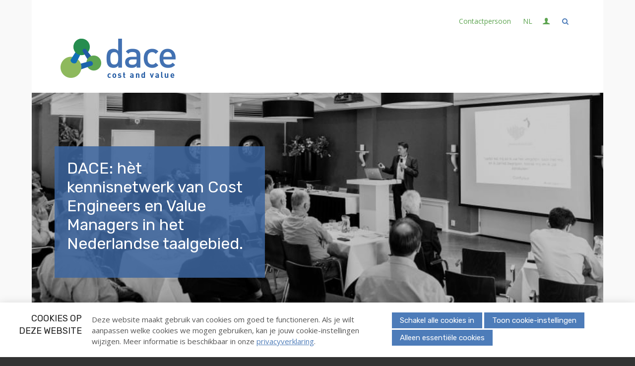

--- FILE ---
content_type: text/html; charset=UTF-8
request_url: https://www.dace.nl/nl/login
body_size: 7353
content:
<!DOCTYPE html>
<!--[if lt IE 9 ]><html lang="nl" class="no-js no-transform no-flexbox"><![endif]-->
<!--[if IE 9 ]><html lang="nl" class="no-js no-flexbox"><![endif]-->
<!--[if (gt IE 9)|!(IE)]><!--><html lang="nl" class="no-js"><!--<![endif]-->
<head>

<script type='text/javascript' src='/ui/uibase/script/setcookie.js?r=2b0fb64fe3071088dc4630093935479cfe20b7f0'></script>
<script type='text/javascript' src='/l/nl/cookie_control/filter/default/6b86b273ff34fce19d6b804eff5a3f5747ada4eaa22f1d49c01e52ddb7875b4b'></script>
<meta itemprop="pb:time" content="1636632540">
 <meta name='generator' content='Procurios' />
	<meta charset='UTF-8' />
	<meta http-equiv='X-UA-Compatible' content='IE=edge' />
	<title>Log in - DACE</title>
    <!--<script src='##pathui/script/jquery.min.js'></script>-->
    <!--<script src='##pathui/script/jquery.row-grid.min.js'></script>-->
	<meta name='viewport' content='width=device-width, initial-scale=1' />
	<meta name='author' content='' />
	<link href='/l/nl/library/download/urn:uuid:34d4b272-5aba-4751-9243-7a7eb380e15a/favicon_dace.png' rel='shortcut icon' />

	
	
    

    
<link rel='stylesheet' type='text/css' media='print' href='/cache/2e2m5m134z404.955668e2b396.css' />
<link rel='stylesheet' type='text/css' media='screen' href='/cache/3kqbytnjxi808.955668e2b396.css' />
<link href='https://fonts.googleapis.com/css2?family=Open+Sans&amp;family=Rubik&amp;family=Source+Sans+Pro:ital,wght@0,400;1,900&amp;display=swap' rel='stylesheet' media='screen' type='text/css' />
    <link rel='stylesheet' type='text/css' media='screen' href='/ui/uibase/style/pbutil.css?rev=936ee22c6760c7601820a01aadeb5a63a9c84a35' />
<script type='text/javascript' src='/ui/uibase/script/prototype/prototype-min.js?rev=2ce7626cd5fcfb3042f3ce6c532d9fd6b7e4e352'></script>
<script type='text/javascript' src='/ui/uibase/script/pblib/pblib.js?rev=397cb9ef2e7dec4e026c879b0066f2807e007912'></script>

	
	<link rel='alternate' hreflang='nl-NL' href='https://www.dace.nl/nl/login' />
<script src="/ui/uibase/vendor/procurios/amdLoader/dist/amdLoader.js?rev=b1a6a7ceda19f51c6a18587a2b15ca17675e5d29" data-main data-rev="955668e2b396"></script>
<script type='text/javascript'>var digitalData = {"page":{"attributes":{"PBSiteID":"2042"},"pageInfo":{"pageID":"2119","pageName":"Log in","language":"nl_NL","breadCrumbs":["Home","Hoofdmenu","Login menu","Log in"]}},"component":[{"componentInfo":{"componentID":"2670","componentName":"DACE: h\u00e8t kennisnetwerk van Cost Engineers en Value Managers in het Nederlandse taalgebied."},"attributes":{"componentType":"Hero Slider","componentModule":"Website"}},{"componentInfo":{"componentID":"2120","componentName":"Login form"},"attributes":{"componentType":"UserLogin","componentModule":"Relation"}}],"cookiePolicy":{"acceptancePolicy":"optIn","cookieTypeCategory":{"tracking":"tracking","statistics":"tracking","external":"external","functional":"essential"},"allowedCookieTypes":{"functional":true,"preferences":false,"statistics":false,"tracking":false,"external":false}},"pageInstanceID":"production"}</script>
    <script>
        window.dataLayer = window.dataLayer || [];
        function gtag(){ dataLayer.push(arguments); }

        gtag('consent', 'default', {"ad_storage":"denied","ad_user_data":"denied","ad_personalization":"denied","analytics_storage":"denied","functionality_storage":"denied","personalization_storage":"denied","security_storage":"granted"});
    </script>
<script>
    (function(w,d,s,l,i){w[l]=w[l]||[];w[l].push({'gtm.start':
        new Date().getTime(),event:'gtm.js'});var f=d.getElementsByTagName(s)[0],
        j=d.createElement(s),dl=l!='dataLayer'?'&l='+l:'';j.async=true;j.src=
        '//www.googletagmanager.com/gtm.js?id='+i+dl;f.parentNode.insertBefore(j,f);
    })(window,document,'script','dataLayer','GTM-PW873QW');
</script>
<link rel='stylesheet' media='screen' href='/ui/dace/article-templates/heroSlider/heroSlider.css?rev=26f61c158c5f083bd522d0de4c8f0509ebb88ceb' type='text/css' />
<link rel='stylesheet' media='screen' href='/ui/mosUI//style/droplets/tiny-slider.css?rev=d362d2d6f372813e6e66009f005b459e40bbab1d' type='text/css' />
<link rel='stylesheet' media='screen' href='/a/nl/component/Article-6518/2/dace/Article.css?rev=ee76d7d5bdbc722f94a9a7897c62d4c2aac1cd6b' type='text/css' />
<link rel='stylesheet' media='screen' href='/ui/dace/components/form-elements/form-element-password-checker/pbuic-fe-password-checker.css?rev=7a8affc4c5eea5084edc851b2f64210e1480d0c3' type='text/css' />
<script src='/a/nl/userinterface/uibase/components/form-elements/form-element-password-checker/pbuic-fe-password-checker.js?rev=f796dbbcbe95d2018cbd25ce532e4624ebc78457'></script>
<script type='text/javascript'><!--//--><![CDATA[//><!--
require(["domReady"], function (domReady) { domReady(function () { PbLib.UI.formElementPasswordChecker("password", false) }); });
//--><!]]></script>
<link rel='stylesheet' media='screen' href='/ui/dace/modules/mod_cookie_control/style/cookie-control.css?rev=37b4b10868d8044f4bbefb1ae45232bc7134ae78' type='text/css' />
<script src='/a/nl/module/mod_cookie_control/script/cookie-control.js?rev=7bf44ede546893e6962803330cfe9044255e761a'></script>

	
</head>
<body id='sidebarRightVariant' class='body  sidebarRightVariant'>
<noscript>
    <iframe src="//www.googletagmanager.com/ns.html?id=GTM-PW873QW" height="0" width="0" style="display:none; visibility:hidden"></iframe>
</noscript>
<!-- ProBaseSpider noIndex -->
<div class='site
     site--canvasBoxed
     
     site--siteBackgroundTiled
     site--stickyFooter
     '>
    <div class='canvas'>
        <div class="skipLinks">
            <span>Sla links over</span>
            <ul>
                <li><a href="#navigation">Jump to navigation</a></li>
                <li><a href="#content">Jump to main content</a></li>
            </ul>
        </div>
        <div class='wrapper u-clearfix'>
            
            <div class='headerRibbon'>
                <div class='headerRibbon__content u-clearfix'>
                    <div class='headerRibbon__contactInformation'>
                        
                        
                    </div>
                        <div class='headerRibbon__menuSub'>
                            <ul>
                                <li>
                                    <a href='/nl/contact' class='menuSub__contact'>Contactpersoon</a>
                                </li>
                                <li><!-- ProBaseSpider noIndex noLinks --><div class='languageSelector'>
    <a href='' class='languageSelector__mainLink sub'>
                                                        nl
                        </a>
    <ul>
                                <li class="en first">
                <a href="https://www.dace.nl/en/">English</a>
            </li>
                                <li class="nl current last">
                <a href="https://www.dace.nl/nl/">Nederlands</a>
            </li>
            </ul>
</div><!-- /ProBaseSpider --></li>
                                
                                <li>
                                    <a href='/account' class='menuSub__accountLogin sub'>
                                        <span class='u-visuallyHidden'>Login</span>
                                    </a>
                                    
                                    
                                </li>
                                
                                
                                <li>
                                    <a class='searchToggle icon--search' href='/k/searchengine'><span class='menuSearch'>Zoek</span></a>
                                </li>
                                
                            </ul>
                        </div>

                </div>
            </div>
            
            <div class='header  u-clearfix'>
                <div class='header__content'>
                    <a href='/nl/' class='logo' title='Back to the homepage'>
                        <span class='logo__container' data-logo-size='232'>
                            <img class='logo__image' src=/l/nl/library/download/urn:uuid:cbdb499e-31bf-45e0-bb46-ea6a16a87e85/logo+%281%29.png?scaleType=1&width=232 alt='DACE logo'>
                        </span>
                    </a>
                    <div class='menuContainer'>
                        <div class='menuWrapper'>
                            
                            <div class='menuButton u-clearfix'>
                                
                            </div>

                        </div>
                        <div class='searchBar'>
                            
            <!-- ProBaseSpider noIndex -->
            <form method='get' action='/k/nl/searchengine' id='quick-search' class='quickSearch'>
            <fieldset><label for='searchfield'>Zoeken: </label>
            <input id='searchfield' type='text' name='q' value='' />
            <button type='submit'><span class='inner-button'>Zoeken</span></button></fieldset></form>
            <!-- /ProBaseSpider -->
                        </div>
                        <a class='menuToggle icon--menu' href='/nl/sitemap'>Menu</a>
                    </div>
                </div>
            </div>
            <div class='pageBanner'>





    <article id='at-heroSlider--2670' class='at-heroSlider Article Article--template'>
    <div class='at-heroSlider__inner'>
        <div class='at-heroSlider__imageWrapper'>
                                            <div class='at-heroSlider__imageItem'>
                    <style>

                        @media (min-width: 640px) {
                            .at-heroSlider__image--2101163028 {
                                background-image: url(/l/nl/library/download/urn:uuid:c7628e9c-50ae-441f-83d4-fe0ac6eacc16/www.dace+%287%29.nl_.jpg?scaleType=3&width=768&height=400);
                                background-position: center top;
                            }
                        }

                        @media (min-width: 768px) {
                            .at-heroSlider__image--2101163028 {
                                background-image: url(/l/nl/library/download/urn:uuid:c7628e9c-50ae-441f-83d4-fe0ac6eacc16/www.dace+%287%29.nl_.jpg?scaleType=3&width=1024&height=540);
                            }
                        }

                        @media (min-width: 1024px) {
                            .at-heroSlider__image--2101163028 {
                                background-image: url(/l/nl/library/download/urn:uuid:c7628e9c-50ae-441f-83d4-fe0ac6eacc16/www.dace+%287%29.nl_.jpg?scaleType=3&width=1280&height=675);
                            }
                        }

                        @media (min-width: 1280px) {
                            .at-heroSlider__image--2101163028 {
                                background-image: url(/l/nl/library/download/urn:uuid:c7628e9c-50ae-441f-83d4-fe0ac6eacc16/www.dace+%287%29.nl_.jpg?scaleType=3&width=1440&height=750);
                            }
                        }

                        @media (min-width: 1440px) {
                            .at-heroSlider__image--2101163028 {
                                background-image: url(/l/nl/library/download/urn:uuid:c7628e9c-50ae-441f-83d4-fe0ac6eacc16/www.dace+%287%29.nl_.jpg?scaleType=3&width=1920&height=800);
                            }
                        }
                    </style>
                    <div class='at-heroSlider__image at-heroSlider__image--2101163028'></div>
                </div>
                                            <div class='at-heroSlider__imageItem'>
                    <style>

                        @media (min-width: 640px) {
                            .at-heroSlider__image--1193077607 {
                                background-image: url(/l/nl/library/download/urn:uuid:7d5fb7cf-519e-4e60-ae94-04ff512c4bc4/www.dace+%288%29.nl_.jpg?scaleType=3&width=768&height=400);
                                background-position: center top;
                            }
                        }

                        @media (min-width: 768px) {
                            .at-heroSlider__image--1193077607 {
                                background-image: url(/l/nl/library/download/urn:uuid:7d5fb7cf-519e-4e60-ae94-04ff512c4bc4/www.dace+%288%29.nl_.jpg?scaleType=3&width=1024&height=540);
                            }
                        }

                        @media (min-width: 1024px) {
                            .at-heroSlider__image--1193077607 {
                                background-image: url(/l/nl/library/download/urn:uuid:7d5fb7cf-519e-4e60-ae94-04ff512c4bc4/www.dace+%288%29.nl_.jpg?scaleType=3&width=1280&height=675);
                            }
                        }

                        @media (min-width: 1280px) {
                            .at-heroSlider__image--1193077607 {
                                background-image: url(/l/nl/library/download/urn:uuid:7d5fb7cf-519e-4e60-ae94-04ff512c4bc4/www.dace+%288%29.nl_.jpg?scaleType=3&width=1440&height=750);
                            }
                        }

                        @media (min-width: 1440px) {
                            .at-heroSlider__image--1193077607 {
                                background-image: url(/l/nl/library/download/urn:uuid:7d5fb7cf-519e-4e60-ae94-04ff512c4bc4/www.dace+%288%29.nl_.jpg?scaleType=3&width=1920&height=800);
                            }
                        }
                    </style>
                    <div class='at-heroSlider__image at-heroSlider__image--1193077607'></div>
                </div>
                                            <div class='at-heroSlider__imageItem'>
                    <style>

                        @media (min-width: 640px) {
                            .at-heroSlider__image--109667121 {
                                background-image: url(/l/nl/library/download/urn:uuid:59d28a80-1f4d-4321-a850-fb890c5dee32/www.dace+%289%29.nl_.jpg?scaleType=3&width=768&height=400);
                                background-position: center top;
                            }
                        }

                        @media (min-width: 768px) {
                            .at-heroSlider__image--109667121 {
                                background-image: url(/l/nl/library/download/urn:uuid:59d28a80-1f4d-4321-a850-fb890c5dee32/www.dace+%289%29.nl_.jpg?scaleType=3&width=1024&height=540);
                            }
                        }

                        @media (min-width: 1024px) {
                            .at-heroSlider__image--109667121 {
                                background-image: url(/l/nl/library/download/urn:uuid:59d28a80-1f4d-4321-a850-fb890c5dee32/www.dace+%289%29.nl_.jpg?scaleType=3&width=1280&height=675);
                            }
                        }

                        @media (min-width: 1280px) {
                            .at-heroSlider__image--109667121 {
                                background-image: url(/l/nl/library/download/urn:uuid:59d28a80-1f4d-4321-a850-fb890c5dee32/www.dace+%289%29.nl_.jpg?scaleType=3&width=1440&height=750);
                            }
                        }

                        @media (min-width: 1440px) {
                            .at-heroSlider__image--109667121 {
                                background-image: url(/l/nl/library/download/urn:uuid:59d28a80-1f4d-4321-a850-fb890c5dee32/www.dace+%289%29.nl_.jpg?scaleType=3&width=1920&height=800);
                            }
                        }
                    </style>
                    <div class='at-heroSlider__image at-heroSlider__image--109667121'></div>
                </div>
                                            <div class='at-heroSlider__imageItem'>
                    <style>

                        @media (min-width: 640px) {
                            .at-heroSlider__image--2004606401 {
                                background-image: url(/l/nl/library/download/urn:uuid:dfa45a5a-3b78-458e-a0ea-8cf4b451800e/stockslide+%281%29.png?scaleType=3&width=768&height=400);
                                background-position: center top;
                            }
                        }

                        @media (min-width: 768px) {
                            .at-heroSlider__image--2004606401 {
                                background-image: url(/l/nl/library/download/urn:uuid:dfa45a5a-3b78-458e-a0ea-8cf4b451800e/stockslide+%281%29.png?scaleType=3&width=1024&height=540);
                            }
                        }

                        @media (min-width: 1024px) {
                            .at-heroSlider__image--2004606401 {
                                background-image: url(/l/nl/library/download/urn:uuid:dfa45a5a-3b78-458e-a0ea-8cf4b451800e/stockslide+%281%29.png?scaleType=3&width=1280&height=675);
                            }
                        }

                        @media (min-width: 1280px) {
                            .at-heroSlider__image--2004606401 {
                                background-image: url(/l/nl/library/download/urn:uuid:dfa45a5a-3b78-458e-a0ea-8cf4b451800e/stockslide+%281%29.png?scaleType=3&width=1440&height=750);
                            }
                        }

                        @media (min-width: 1440px) {
                            .at-heroSlider__image--2004606401 {
                                background-image: url(/l/nl/library/download/urn:uuid:dfa45a5a-3b78-458e-a0ea-8cf4b451800e/stockslide+%281%29.png?scaleType=3&width=1920&height=800);
                            }
                        }
                    </style>
                    <div class='at-heroSlider__image at-heroSlider__image--2004606401'></div>
                </div>
                    </div>
        <div class='at-heroSlider__container u-contentWidth Article__content'>
            <div class='at-heroSlider__content' style='background-color: rgba(61,102,159, 0.85);' >
                <h2 style='color: #255,255,255, 1' class='at-heroSlider__title'>DACE: hèt kennisnetwerk van Cost Engineers en Value Managers in het Nederlandse taalgebied.</h2>
                <p style='color: #255,255,255, 1' class='at-heroSlider__description'>
                    
                </p>
                            </div>
        </div>
    </div>
</article>

    <script>
        require(['domReady','/ui/mosUI/script/droplets/tiny-slider.js'],
            function (domReady) {
                function heroSliderInit () {
                    var slider = tns({
                        container: '#at-heroSlider--2670 .at-heroSlider__imageWrapper',
                        items: 1,
                        nav: false,
                        controls: false,
                        autoplayButtonOutput: false,
                        autoplay: true,
                        autoplayHoverPause: true,
                        autoplayTimeout: 4000
                    });
                }
                domReady (heroSliderInit);
            }
        );
    </script>
</div>
            <div class='bottomMenu  u-clearfix'>
                <div class='bottomMenu__content'>
                    <div class='menuContainer'>
                        <div class='menuWrapper'>
                            <div id='bottomNavigation' class='menuMain u-clearfix'>
                                <ul><li class="nth-child1">                
            <a href="/nl/">Home</a></li><li class="nth-child2">                
            <a href="/nl/cost-engineering" class="sub">Cost Engineering</a><ul><li class="nth-child1">                
            <a href="/nl/cost-engineering/vakgebied-cost-engineering">Vakgebied Cost Engineering</a></li><li class="nth-child2">                
            <a href="/nl/cost-engineering/de-cost-engineer">De Cost Engineer</a></li><li class="nth-child3">                
            <a href="/nl/cost-engineering/kennis">Kennis</a></li><li class="nth-child4 last">                
            <a href="/nl/cost-engineering/opleidingen">Opleidingen</a></li></ul></li><li class="nth-child3">                
            <a href="/nl/value-management" class="sub">Value Management</a><ul><li class="nth-child1">                
            <a href="/nl/value-management/naar-sig-value-management">Naar SIG Value Management</a></li><li class="nth-child2">                
            <a href="/nl/value-management/opleidingen">Opleidingen</a></li><li class="nth-child3 last">                
            <a href="/nl/value-management/nederlandse-certificeringsraad">Nederlandse CertificeringsRaad Value Management (NCRVM)</a></li></ul></li><li class="nth-child4">                
            <a href="/nl/special-interest-groups" class="sub">Special Interest Groups</a><ul><li class="nth-child1">                
            <a href="/nl/special-interest-groups/cost-engineering-process-industry">Cost Engineering Process Industry</a></li><li class="nth-child2">                
            <a href="/nl/special-interest-groups/value-management">Value Management</a></li><li class="nth-child3">                
            <a href="/nl/special-interest-groups/grond-weg-en-waterbouw">Grond Weg en Waterbouw</a></li><li class="nth-child4">                
            <a href="/nl/special-interest-groups/probabilistic-risk-analysis">Probabilistic Risk Analysis</a></li><li class="nth-child5">                
            <a href="/nl/special-interest-groups/cost-engineering-machinebouw-en-maakindustrie">Cost Engineering Machinebouw en Maakindustrie</a></li><li class="nth-child6">                
            <a href="/nl/special-interest-groups/high-complexity-buildings">High Complexity Buildings</a></li><li class="nth-child7">                
            <a href="/nl/special-interest-groups/planning">Planning</a></li><li class="nth-child8 last">                
            <a href="/nl/special-interest-groups/contract-management">Contract Management</a></li></ul></li><li class="nth-child5">                
            <a href="/nl/opleidingen" class="sub">Opleidingen</a><ul><li class="nth-child1">                
            <a href="/nl/opleidingen/cost-engineering">Cost Engineering</a></li><li class="nth-child2">                
            <a href="/nl/opleidingen/value-management">Value Management</a></li><li class="nth-child3">                
            <a href="/nl/opleidingen/leadership-for-cost-engineers">Leadership for Cost Engineers</a></li><li class="nth-child4">                
            <a href="/nl/opleidingen/certificering">Certificering</a></li><li class="nth-child5 last">                
            <a href="/nl/opleidingen/aanbod-van-derden">Aanbod van derden</a></li></ul></li><li class="nth-child6">                
            <a href="/nl/kennisbank">Kennisbank</a></li><li class="nth-child7 last">                
            <a href="/nl/dace" class="sub">Dace</a><ul><li class="nth-child1">                
            <a href="/nl/dace/over-dace">Over DACE</a></li><li class="nth-child2">                
            <a href="/nl/dace/deelnemers">Deelnemers</a></li><li class="nth-child3">                
            <a href="/nl/dace/publicaties">Publicaties</a></li><li class="nth-child4">                
            <a href="/nl/dace/partners">Partners</a></li><li class="nth-child5">                
            <a href="/nl/dace/agenda">Agenda</a></li><li class="nth-child6">                
            <a href="/nl/dace/nieuwsberichten">Nieuws</a></li><li class="nth-child7">                
            <a href="/nl/dace/profiel-aanpassen">Profiel aanpassen</a></li><li class="nth-child8 last">                
            <a href="/nl/dace/privacy-policy">Privacy Policy</a></li></ul></li></ul>
                            </div>
                        </div>
                    </div>
                </div>
            </div>
            <div class='main '>
                <!-- linebreak
             --><div id='content' class='content'>
                    
                    <!-- /ProBaseSpider -->
                    <div class='twoColumn'>
                        <div class='twoColumn__inner'>
                            <section class='twoColumn__main'>
                                <h1 class="">Log in</h1>
                                





    <article id='Article--2120' class='Article Article--snippet'>
        <div class='Article__inner u-contentWidth'>                <div class='Article__content'><form onsubmit='if (this.pbBlocked) return false; this.pbBlocked = true;' class='Form notabs'  accept-charset='UTF-8' enctype='multipart/form-data' method='post' id='loginform' action='/nl/login'><div>
                    <input id='loginform_isSubmitted' type='hidden' name='formdata[isSubmitted_loginform]' value='1' /><button style="overflow: hidden !important; height: 0 !important; width: 0 !important; margin: 0 !important; border: 0 !important; padding: 0 !important; display: block !important;" hidden type="submit" aria-hidden="true" tabindex="-1" onclick="document.getElementById(this.form.id + '_isSubmitted').value=&quot;defaultsubmitplaceholder&quot;"></button><input type='hidden' id='return_uri' name='return_uri' value='/nl/' /></div><fieldset id='obj_1' class=''><div class='field first'>
	<label for='username' class='field'>E-mailadres</label>

<div class="fieldinput"><input type='text' name='formdata[username]' value='' id='username' autocapitalize="none" class='proFormText w-xlarge' maxlength='255' /></div><div class='field_sep'></div></div><div id='obj_2' class='field last'><label class='field' for='password'>Wachtwoord</label><div class='fieldinput formpanel'><span class="formpanelelement first"><div class="psc-password-input"><input id="password" type="password" name="formdata[password][real]" autocomplete="current-password" class="proFormText proFormPassword w-xlarge" /></div><div class='psc-show-password' hidden><input type='checkbox' id='password-psc-checkbox' name='formdata[password-psc-checkbox][value]' value='1' class='proFormCheckbox ' /><label for='password-psc-checkbox' class='field'>Wachtwoord weergeven</label></div></span><span id="obj_3" class="formpanelelement last"> <a href='/k/nl/n409/profile/lostpw?return_uri=%2Fnl%2F' class='lostPasswordLink'>Wachtwoord vergeten?</a></span></div><div class='field_sep'></div></div></fieldset><div class='submit field last'><div class="fieldinput"><button type='submit' onclick="document.getElementById(this.form.id + '_isSubmitted').value=this.id;" name='formdata[submit]' value='login-submit' id='login-submit'  class='submit pri'  ><span class='inner-button'>Inloggen</span></button></div><div class='field_sep'></div></div></form></div></div>
    </article>
                            </section>
                            
                        </div>
                    </div>
                    <div class='contentFullWidth'>
                        
                    </div>
                    <!-- ProBaseSpider noIndex -->
                </div>
            </div>
            <div class='preFooter'>
                <!-- linebreak
             -->
            </div>
        </div>
        <div class='footer'>
            <div class='footer__content u-clearfix'>
                <div class='menuFooter'>
                    
                    
                </div>
                <div class='footer__socialMedia u-clearfix'>
                    <p class='u-visuallyHidden'>Visit our social media pages: </p>
                    <ul class='socialMedia'>
                        
                        <li class='socialMedia__item'><a class='socialMedia__button socialMedia__button--twitter' href='https://twitter.com/DACENL' target='_blank'><span class='socialMedia__name'>Twitter</span></a></li>
                        <li class='socialMedia__item'><a class='socialMedia__button socialMedia__button--linkedin' href='https://www.linkedin.com/in/dace-cost-value-445abb21/' target='_blank'><span class='socialMedia__name'>LinkedIn</span></a></li>
                        
                        
                    </ul>
                </div>
                
                <div class="footer__contactContent" itemscope itemtype='http://schema.org/PostalAddress'>
                    <address class="footer__contactInfo">
                        <span class="footer__contactItem" itemprop='streetAddress'>Copyright © 2021 DACE. All rights reserved</span>
                        
                        
                        
                    </address>
                </div>
                
                <div class="footer__subFooterContent">
                    
                    
                    
                        <div class='footer__poweredBy'>Powered by <a class='footer__poweredByLink' href='http://www.procurios.com' target='_blank'>Procurios</a></div>
                    
                </div>
            </div>
        </div>
    </div>
</div>
<div class='sideTray'>
    <a class='sideTrayToggle icon--close' href='/nl/' data-event='closeSideTray'>Sluiten</a>
    <div class='menuSideTray '>
        
        <ul><li class="nth-child1">                
            <a href="/nl/">Home</a></li><li class="nth-child2">                
            <a href="/nl/cost-engineering" class="sub">Cost Engineering</a><ul><li class="nth-child1">                
            <a href="/nl/cost-engineering/vakgebied-cost-engineering">Vakgebied Cost Engineering</a></li><li class="nth-child2">                
            <a href="/nl/cost-engineering/de-cost-engineer">De Cost Engineer</a></li><li class="nth-child3">                
            <a href="/nl/cost-engineering/kennis">Kennis</a></li><li class="nth-child4 last">                
            <a href="/nl/cost-engineering/opleidingen">Opleidingen</a></li></ul></li><li class="nth-child3">                
            <a href="/nl/value-management" class="sub">Value Management</a><ul><li class="nth-child1">                
            <a href="/nl/value-management/naar-sig-value-management">Naar SIG Value Management</a></li><li class="nth-child2">                
            <a href="/nl/value-management/opleidingen">Opleidingen</a></li><li class="nth-child3 last">                
            <a href="/nl/value-management/nederlandse-certificeringsraad">Nederlandse CertificeringsRaad Value Management (NCRVM)</a></li></ul></li><li class="nth-child4">                
            <a href="/nl/special-interest-groups" class="sub">Special Interest Groups</a><ul><li class="nth-child1">                
            <a href="/nl/special-interest-groups/cost-engineering-process-industry">Cost Engineering Process Industry</a></li><li class="nth-child2">                
            <a href="/nl/special-interest-groups/value-management">Value Management</a></li><li class="nth-child3">                
            <a href="/nl/special-interest-groups/grond-weg-en-waterbouw">Grond Weg en Waterbouw</a></li><li class="nth-child4">                
            <a href="/nl/special-interest-groups/probabilistic-risk-analysis">Probabilistic Risk Analysis</a></li><li class="nth-child5">                
            <a href="/nl/special-interest-groups/cost-engineering-machinebouw-en-maakindustrie">Cost Engineering Machinebouw en Maakindustrie</a></li><li class="nth-child6">                
            <a href="/nl/special-interest-groups/high-complexity-buildings">High Complexity Buildings</a></li><li class="nth-child7">                
            <a href="/nl/special-interest-groups/planning">Planning</a></li><li class="nth-child8 last">                
            <a href="/nl/special-interest-groups/contract-management">Contract Management</a></li></ul></li><li class="nth-child5">                
            <a href="/nl/opleidingen" class="sub">Opleidingen</a><ul><li class="nth-child1">                
            <a href="/nl/opleidingen/cost-engineering">Cost Engineering</a></li><li class="nth-child2">                
            <a href="/nl/opleidingen/value-management">Value Management</a></li><li class="nth-child3">                
            <a href="/nl/opleidingen/leadership-for-cost-engineers">Leadership for Cost Engineers</a></li><li class="nth-child4">                
            <a href="/nl/opleidingen/certificering">Certificering</a></li><li class="nth-child5 last">                
            <a href="/nl/opleidingen/aanbod-van-derden">Aanbod van derden</a></li></ul></li><li class="nth-child6">                
            <a href="/nl/kennisbank">Kennisbank</a></li><li class="nth-child7 last">                
            <a href="/nl/dace" class="sub">Dace</a><ul><li class="nth-child1">                
            <a href="/nl/dace/over-dace">Over DACE</a></li><li class="nth-child2">                
            <a href="/nl/dace/deelnemers">Deelnemers</a></li><li class="nth-child3">                
            <a href="/nl/dace/publicaties">Publicaties</a></li><li class="nth-child4">                
            <a href="/nl/dace/partners">Partners</a></li><li class="nth-child5">                
            <a href="/nl/dace/agenda">Agenda</a></li><li class="nth-child6">                
            <a href="/nl/dace/nieuwsberichten">Nieuws</a></li><li class="nth-child7">                
            <a href="/nl/dace/profiel-aanpassen">Profiel aanpassen</a></li><li class="nth-child8 last">                
            <a href="/nl/dace/privacy-policy">Privacy Policy</a></li></ul></li></ul>
    </div>
    <div class='menuButtonSideTray'>
        
    </div>
    <div class='menuSideSubTray'>
        <ul>
            <li>
                <a href='/nl/contact' class='menuSub__contact'>Contactpersoon</a>
            </li>
            
            <li>
                <a class='menuSearch icon--search' href='/k/searchengine'><span>Zoek</span></a>
            </li>
            
            
            <li>
                <a href='/account' class='accountLoginSide sub'>Login</a>
                
                
            </li>
            
            <li><!-- ProBaseSpider noIndex noLinks --><div class='languageSelector'>
    <a href='' class='languageSelector__mainLink sub'>
                                                        nl
                        </a>
    <ul>
                                <li class="en first">
                <a href="https://www.dace.nl/en/">English</a>
            </li>
                                <li class="nl current last">
                <a href="https://www.dace.nl/nl/">Nederlands</a>
            </li>
            </ul>
</div><!-- /ProBaseSpider --></li>
        </ul>
    </div>
</div>


<script src='/cache/1_2x28pxr98qm84.955668e2b396.js'></script>
<script src='/cache/1_boyhp04gwwrx.955668e2b396.js'></script>
<!-- /ProBaseSpider -->




<!-- ProBaseSpider noIndex noLinks -->
<div id="scms-cc-cookie-bar" class='scms-cookie-control'>
    <div class="cb-content-container">
        <div class="cb-content-row cb-content-row-1 cb-clearfix">
            <div class="cb-notice cb-content cb-content-left">
                <h2>Cookies op deze website</h2>
                <div class="cb-inner-content">
                                            <p><p>Deze website maakt gebruik van cookies om goed te functioneren. Als je wilt aanpassen welke cookies we mogen gebruiken, kan je jouw cookie-instellingen wijzigen. Meer informatie is beschikbaar in onze <a href='/nl/privacy'>privacyverklaring</a>.</p></p>
                                    </div>
            </div>
            <div class="cb-buttons cb-content cb-content-right">
                <div class="cb-inner-content">
                                            <p>
                            <a href="/l/nl/cookie_control/accept-cookies/all?u=AQnYE9sOGBFWEKsrTGh1mhwPVlNIgANxQATwJYc1Wmzebh9K_aquh9k-" class="CookiesOK cb-button-primary cb-button" rel="nofollow">Schakel alle cookies in</a>
                            <button id="cd-settings-button" class="cb-button-primary cb-button">Toon cookie-instellingen</button>
                            <a href="/l/nl/cookie_control/decline-cookies?u=AQnYE9sOGBFWEKsrTGh1mhynj6xtCpVh8LaQiCGeJRwvbh9K_aquh9k-" class="cb-button-primary cb-button" rel="nofollow">Alleen essentiële cookies</a>
                        </p>
                                    </div>
            </div>
        </div>
        <div class="cb-content-row cb-content-row-2 cb-clearfix">
            <div class="cb-cookie-settings cb-content">
                <h2>Jouw cookie-instellingen</h2>
                <div class="cb-inner-content">
                    <form action="/l/nl/cookie_control/accept-cookies?u=AQnYE9sOGBFWEKsrTGh1mhzTuMOrlcOmvvLDBXchTIugd7JZB06Ivwc-" method="post">
                        <fieldset>
                            <ol>
                                                            <li class="cb-cookies-always-on">
                                    <label for="cb-essential">
                                        <input type="checkbox" id="cb-essential" name="cookie-policy-category-1" class="cb-onoffswitch-checkbox" disabled="disabled" checked />
                                        <span>Strikt noodzakelijk</span>
                                    </label>
                                    <p>Je ontvangt strikt noodzakelijke cookies, omdat ze nodig zijn voor het juist functioneren van deze website. Deze cookies kun je niet uitschakelen.</p>
                                </li>
                                                            <li>
                                    <label for="cb-preferences">
                                        <input type="checkbox" id="cb-preferences" name="cookie-policy-category-8" class="cb-onoffswitch-checkbox" />
                                        <span>Voorkeuren</span>
                                    </label>
                                    <p>Deze website slaat jouw voorkeuren op zodat deze bij een volgend bezoek kunnen worden toegepast.</p>
                                </li>
                                                            <li>
                                    <label for="cb-analysis">
                                        <input type="checkbox" id="cb-analysis" name="cookie-policy-category-16" class="cb-onoffswitch-checkbox" />
                                        <span>Analyse</span>
                                    </label>
                                    <p>Deze website analyseert het gebruik ervan, zodat we functionaliteit daarop kunnen aanpassen en verbeteren. De gegevens zijn anoniem.</p>
                                </li>
                                                            <li>
                                    <label for="cb-tracking">
                                        <input type="checkbox" id="cb-tracking" name="cookie-policy-category-2" class="cb-onoffswitch-checkbox" />
                                        <span>Tracking</span>
                                    </label>
                                    <p>Deze website analyseert je bezoek om de inhoud beter op jouw behoeften af te stemmen.</p>
                                </li>
                                                            <li>
                                    <label for="cb-external">
                                        <input type="checkbox" id="cb-external" name="cookie-policy-category-4" class="cb-onoffswitch-checkbox" />
                                        <span>Extern</span>
                                    </label>
                                    <p>Deze website maakt gebruik van externe functionaliteit, zoals Social Media deelmogelijkheden.</p>
                                </li>
                                                        </ol>
                        </fieldset>
                        <p>
                            <button class="cb-button-primary cb-button">Opslaan en sluiten</button>
                        </p>
                    </form>
                </div>
            </div>
        </div>
    </div>
</div>
<!-- /ProBaseSpider -->

</body>
</html>


--- FILE ---
content_type: text/css
request_url: https://www.dace.nl/ui/dace/article-templates/heroSlider/heroSlider.css?rev=26f61c158c5f083bd522d0de4c8f0509ebb88ceb
body_size: 437
content:
.at-heroSlider {
    position: relative;
    overflow: hidden;
}

.at-heroSlider::before {
    position: absolute;
    top: 0;
    left: 0;
    right: 0;
    bottom: 0;
    z-index: 1;
    content: '';
    background: rgba(0, 0, 0, 0.2);
}

.at-heroSlider__imageWrapper {
    position: absolute;
    top: 0;
    right: 0;
    bottom: 0;
    left: 0;
    height: 100%;
    width: 100%;
}

.at-heroSlider__imageItem {
    position: relative;
    height: 100%;
}

.at-heroSlider__image {
    height: 100%;
    background-color: #bebebe;
    background-repeat: no-repeat;
    background-size: cover;
}

.at-heroSlider__container {
    position: relative;
    z-index: 2;
    width: 100%;
}

.at-heroSlider__content {
    width: 100%;
    color: #fff;
    background-color: grey;
}

.at-heroSlider__title {
    margin: 0;
    padding: 25px 25px 0 25px;
    color: #fff;
}

.at-heroSlider__description {
    overflow: auto;
    padding: 25px;
    margin: 0;
}

.at-heroSlider__buttonWrapper {
    padding: 0 0 25px 25px;
}

@media screen and (min-width: 640px) {
    .at-heroSlider__content {
        width: 60%;
    }

    .at-heroSlider__container {
        padding: 5vh 0;
    }

}

@media screen and (min-width: 768px) {

    .at-heroSlider__controlButton {
        margin: -4rem 0 0 0;
        font-size: 4rem;
    }
}

@media screen and (min-width: 980px) {
    .at-heroSlider__content {
        width: 40%;
    }

}

@media screen and (min-width: 1024px) {

    .at-heroSlider__highlightedContainer {
        display: block;
    }

    .at-heroSlider__container {
        padding: 15vh 0;
    }
}

/**
 * Styling only for ie11
 */

@media screen and (-ms-high-contrast: active), (-ms-high-contrast: none) {
    .at-heroSlider::after {
        content: none;
    }
}


--- FILE ---
content_type: text/css
request_url: https://www.dace.nl/ui/dace/components/form-elements/form-element-password-checker/pbuic-fe-password-checker.css?rev=7a8affc4c5eea5084edc851b2f64210e1480d0c3
body_size: 497
content:
#loginform #username,
.psc-password-input input,
.psc-password-repeat input {
    width: 60% !important;
}

.psc-show-password input {
    float: left;
    margin-top: .38em;
}

.psc-show-password label {
    display: block;
    margin-left: 22px;
}

.psc-password-repeat span {
    display: block;
}

.psc-ps-text {
    position: relative;
    display: inline-block;
    overflow: hidden;
    margin-top: -.3em;
    padding: .3em 0 .3em 1em;
    width: 40%;
    text-indent: -100px;
    vertical-align: middle;
    white-space: nowrap;
    transition: text-indent .15s ease-in-out;
}

/**
 *    Password strength meter
 */

.psc-ps-text:before {
    position: absolute;
    display: block;
    right: 100%;
    bottom: 0;
    left: 1em;
    height: 3px;
    content: '';
    background-color: rgba(0,0,0, .05);
    transition: right .15s ease-in-out;
}

.psc-ps-text:after {
    position: absolute;
    right: 100%;
    bottom: 0;
    left: 1em;
    display: block;
    height: 3px;
    content: '';
    background-color: rgba(0,0,0, .05);
    transition: all .5s ease-in-out;
}

span[class*='psc-password-strength'] .psc-ps-text {
    text-indent: 0;
}

span[class*='psc-password-strength'] .psc-ps-text:before {
    right: 0;
}

.psc-password-strength-weak .psc-ps-text:after {
    right: 75%;
    background-color: #cc3b3b;
}

.psc-password-strength-fair .psc-ps-text:after {
    right: 50%;
    background-color: #f78d20;
}

.psc-password-strength-strong .psc-ps-text:after {
    right: 25%;
    background-color: #f5d20a;
}

.psc-password-strength-verystrong .psc-ps-text:after {
    right: 0;
    background-color: #3abf5c;
}

/**
 *    Passwords not the same
 */

.pbuic-pr-no-match {
    color: #e62424;
}

.psc-invalid .psc-password-repeat input {
    border-color: #ff9393 !important;
    background-color: #fff6f6;
}


--- FILE ---
content_type: text/javascript; charset=utf-8
request_url: https://www.dace.nl/cache/1_2x28pxr98qm84.955668e2b396.js
body_size: 3341
content:
var fjell = fjell || {};

fjell.common = (function () {
    'use strict';
    /** @var {Function} */
    var init;
    /** @var {Object} */
    var elements = {
        sectionContainer: {}
    };
    /** @var {Object} */
    var storage = {
        photoCollections: [],
        mainMenuWidthsIsStored: false,
        bottomMenuWidthsIsStored: false,
        filter: 'Filter',
        customResizeEvent: new CustomEvent('window:resize')
    };
    /** @var {Object} */
    var attributes = {
        collapseMainMenuClass: 'site--mainMenuCollapsed',
        hideMenuClass: 'site--hideMenu',
        documentSeekerFilterToggle: 'ml-document-seeker-filter-toggle',
        documentSeekerFilterActive: 'site--documentSeekerFilterActive'
    };

    init = function () {
        elements.site = document.querySelector('.site');
        elements.headerWidthElement = document.querySelector('.header__content');
        elements.bottomMenu = document.querySelector('.site .bottomMenu');
        elements.logo = document.querySelector('.logo__container');
        elements.searchToggle = document.querySelector('.headerRibbon__menuSub .searchToggle');
        elements.searchField = document.getElementById('searchfield');
        elements.searchBar = document.querySelector('.searchBar');
        elements.wrapper = document.querySelector('.wrapper');
        elements.footer = document.querySelector('.footer');
        elements.allPhotoCollections = document.querySelectorAll('.pb-gallery-type1, .pb-gallery-type2 .pb-gt2-images');
        elements.allLpfContainers = document.querySelectorAll('.at-lpfs__sectionsContainer');
        elements.documentSeeker = document.querySelector('.ml-document-seeker');
        elements.documentSeekerFilter = document.querySelector('.ml-document-seeker .ds-filter');
        elements.googleMapsSearchResult = document.getElementById('search_result_box');
        storage.hasStickyFooter = elements.site.classList.contains('site--stickyFooter');

        document.addEventListener('window:resize', toggleMainMenuState);

        makeVideosResponsive();
        getPhotoCollectionData();

        if (storage.photoCollections[0]) {
            document.addEventListener('window:resize', setPhotoCollectionSize);
        }
        if (storage.hasStickyFooter) {
            document.addEventListener('window:resize', flexibleStickyFooter);
        }
        if (elements.allLpfContainers.length > 0) {
            getLpfElements();
            document.addEventListener('window:resize', optimizeLpfAlignment);
        }
        if (elements.documentSeekerFilter) {
            optimizeDocumentSeeker();
        }

        addTableWrappers();
        optimizePhotoCollection3Layout();
        optimizeMeetingRegistrationInteraction('.mmt-mdp-registration-steps', 'mod-meeting2');

        // Click event listener on outer div, because clicks on
        // document are not registered on iPhone.
        if (document.addEventListener) {
            elements.site.addEventListener('click', onDocumentClickOrTouch);
        } else {
            elements.site.attachEvent('onclick', onDocumentClickOrTouch);
        }

        // Handle on resize
        document.dispatchEvent(storage.customResizeEvent);
        window.addEventListener('resize', handleOnResize);
    };

    /**
     * onDocumentClickOrTouch
     * @param {Event} event
     */
    function onDocumentClickOrTouch (event) {
        var element = event.target;

        if (elements.documentSeekerFilter) {
            if (element.parentNode.classList.contains(attributes.documentSeekerFilterToggle)) {
                elements.site.classList.add(attributes.documentSeekerFilterActive);
            } else {
                elements.site.classList.remove(attributes.documentSeekerFilterActive);
            }
        }

        if (elements.searchToggle && elements.searchField && elements.searchBar) {
            handleToggleSearch(event, element);
        }

        if (elements.googleMapsSearchResult) {
            elements.googleMapsSearchResult.addEventListener('click', goToMap);
        }
    }

    /**
     * @param {Event} event
     * @param {HTMLElement|EventTarget} element
     */
    function handleToggleSearch (event, element) {
        if (element === elements.searchToggle || elements.searchToggle.contains(element)) {
            event.preventDefault();

            if (elements.site.classList.toggle('site--searchBarIsOpen')) {
                elements.searchField.focus();
            }

            return;
        }

        if (
            element !== elements.searchBar
            && !elements.searchBar.contains(element)
            && elements.site.classList.contains('site--searchBarIsOpen')
        ) {
            elements.site.classList.remove('site--searchBarIsOpen');
        }
    }

    /**
     * makeVideosResponsive
     */
    function makeVideosResponsive () {
        var allVideos = document.querySelectorAll("iframe[src*='//www.youtube'], iframe[src*='//player.vimeo.com']");
        var i;

        for (i = 0; allVideos.length > i; i++) {
            var video = allVideos[i];
            var videoHeightPercentage = (100 / video.clientWidth) * video.clientHeight;
            var videoWrapper = document.createElement('div');

            videoWrapper.setAttribute('class', 'u-videoWrapper');
            videoWrapper.style.paddingBottom = videoHeightPercentage + '%';

            video.parentNode.insertBefore(videoWrapper, video.nextSibling);
            videoWrapper.appendChild(video);
        }
    }

    /**
     * flexibleStickyFooter
     */
    function flexibleStickyFooter () {
        elements.wrapper.style.minHeight = '';

        var viewportHeight = Math.max(document.documentElement.clientHeight, window.innerHeight || 0);
        var wrapperHeight = elements.wrapper.getBoundingClientRect().height;

        if (wrapperHeight > viewportHeight) {
            return;
        }

        var footerHeight = elements.footer.getBoundingClientRect().height;

        if (wrapperHeight + footerHeight < viewportHeight) {
            elements.wrapper.style.minHeight = Math.floor(viewportHeight - footerHeight) + 'px';
        }
    }

    /**
     * getPhotoCollectionData
     */
    function getPhotoCollectionData () {
        for (var i = 0; elements.allPhotoCollections.length > i; i++) {
            var collection = elements.allPhotoCollections[i];

            storage.photoCollections[i] = {};
            storage.photoCollections[i].originalWidth = collection.getBoundingClientRect().width;
            storage.photoCollections[i].ratio = collection.getBoundingClientRect().height / storage.photoCollections[i].originalWidth;
        }
    }

    /**
     * setPhotoCollectionSize
     */
    function setPhotoCollectionSize () {
        for (var i = 0; elements.allPhotoCollections.length > i; i++) {
            var collection = elements.allPhotoCollections[i];
            var parentBasedWidth = Math.round(elements.allPhotoCollections[i].parentNode.getBoundingClientRect().width);
            var newWidth = Math.min(parentBasedWidth, storage.photoCollections[i].originalWidth);
            var newHeight = Math.round(newWidth * storage.photoCollections[i].ratio);

            collection.style.height = newHeight + 'px';
            collection.style.width = newWidth + 'px';
        }
    }

    /**
     * optimizePhotoCollection3Layout
     */

    function optimizePhotoCollection3Layout () {
        var photoCollections = document.querySelectorAll('.pb-gallery-type3');
        var numberOfPhotoCollections = photoCollections.length;

        if (numberOfPhotoCollections < 1) {
            return;
        }

        var i;

        for (i = 0; i < numberOfPhotoCollections; i++) {
            var photoCollection = photoCollections[i];
            var photos = photoCollection.querySelectorAll('.pb-gt3-photos li');

            if (photos.length < 1) {
                continue;
            }

            setImageAsBackgroundInItems(photos);
        }
    }

    function setImageAsBackgroundInItems (items) {
        var numberOfItems = items.length;
        var i;

        for (i = 0; i < numberOfItems; i++) {
            var item = items[i];
            item.style['backgroundImage'] = 'url("' + item.children[0].src + '")';
        }
    }

    /**
     * toggleMainMenuState
     */
    function toggleMainMenuState () {
        if (!elements.headerWidthElement) {
            return;
        }

        if (!storage.mainMenuWidthsIsStored) {
            storeMainMenuWidths();
        }

        // if (!storage.bottomMenuWidthsIsStored) {
        //     storeBottomMenuWidths();
        // }
        //
        // var headerWidth = elements.headerWidthElement.offsetWidth;
        // var menuFits;
        //
        // if (elements.bottomMenu) {
        //     menuFits = headerWidth - storage.bottomMenuWidth > 10;
        // } else {
        //     menuFits = headerWidth - storage.mainMenuWidth - storage.logoWidth > 10;
        // }
        //
        // if (storage.mainMenuWidth === 0) {
        //     return;
        // }
        //
        // if (menuFits && elements.site.classList.contains(attributes.collapseMainMenuClass)) {
        //     elements.site.classList.remove(attributes.collapseMainMenuClass);
        // }
        //
        // if (!menuFits && !elements.site.classList.contains(attributes.collapseMainMenuClass)) {
        //     elements.site.classList.add(attributes.collapseMainMenuClass);
        // }
    }

    /**
     * storeMainMenuWidths
     */
    function storeMainMenuWidths () {
        var mainMenuItems = document.querySelectorAll('.menuWrapper > div > ul > li');
        var mainMenuWidth = 0;
        var i;

        for (i = 0; mainMenuItems.length > i; i++) {
            mainMenuWidth += mainMenuItems[i].getBoundingClientRect().width;
        }

        storage.mainMenuWidth = mainMenuWidth;
        storage.logoWidth = elements.logo.getAttribute('data-logo-size');

        storage.mainMenuWidthsIsStored = true;
    }

    function storeBottomMenuWidths () {
        var bottomMenuItems = document.querySelectorAll('#bottomNavigation > ul > li');
        var bottomMenuWidth = 0;
        var i;

        for (i = 0; bottomMenuItems.length > i; i++) {
            bottomMenuWidth += bottomMenuItems[i].getBoundingClientRect().width;
        }

        storage.bottomMenuWidth = bottomMenuWidth;

        storage.bottomMenuWidthsIsStored = true;
    }

    /**
     * getLpfElements
     */
    function getLpfElements () {
        storage.lpfElements = [];
        var i;

        for (i = 0; elements.allLpfContainers.length > i; i++) {
            var lpfContainers = elements.allLpfContainers[i];
            storage.lpfElements[i] = {};

            storage.lpfElements[i].articles = lpfContainers.querySelectorAll('.at-lpfs__article');
            storage.lpfElements[i].titles = lpfContainers.querySelectorAll('.at-lpfs__articleTitleElement');
            storage.lpfElements[i].links = lpfContainers.querySelectorAll('.at-lpfs__button');
        }
    }

    /**
     * optimizeLpfAlignment
     */
    function optimizeLpfAlignment () {
        var i;

        for (i = 0; storage.lpfElements.length > i; i++) {
            var maxTitleHeight = getMaxHeight(storage.lpfElements[i].titles);
            var maxLinkHeight = getMaxHeight(storage.lpfElements[i].links);

            setTitlesSameHeight(storage.lpfElements[i].titles, maxTitleHeight);
            setArticlePaddingBottomSameHeight(storage.lpfElements[i].articles, maxLinkHeight);
        }
    }

    /**
     * setTitlesSameHeight
     * @param {Object} titleElements
     * @param {int} height
     */
    function setTitlesSameHeight (titleElements, height) {
        var i;

        for (i = 0; titleElements.length > i; i++) {
            titleElements[i].style.height = height + 'px';
        }
    }

    /**
     * setArticlePaddingBottomSameHeight
     * @param {Object} articleElements
     * @param {int} height
     */
    function setArticlePaddingBottomSameHeight (articleElements, height) {
        var i;

        for (i = 0; articleElements.length > i; i++) {
            articleElements[i].style.paddingBottom = height + 20 + 'px';
        }
    }

    /**
     * optimizeDocumentSeeker
     */
    function optimizeDocumentSeeker () {
        var button = document.createElement('a');
        var buttonInner = document.createElement('span');
        var buttonText = document.createTextNode(storage.filter);
        var element = elements.documentSeeker.parentNode;

        button.classList.add(attributes.documentSeekerFilterToggle);
        buttonInner.appendChild(buttonText);
        button.appendChild(buttonInner);

        // Needs to be placed outside of documentSeeker context
        // because AJAX refreshes everything inside of it.
        element.insertBefore(button, element.childNodes[0]);
    }

    /**
     * getMaxHeight
     * @param {Object} allElements
     * @returns {number}
     */
    function getMaxHeight (allElements) {
        var maxHeight = 0;
        var i;

        for (i = 0; allElements.length > i; i++) {
            allElements[i].style.height = '';
            maxHeight = Math.max(maxHeight, allElements[i].offsetHeight);
        }

        return maxHeight;
    }

    /**
     * goToMap
     */
    function goToMap () {
        var googleMapsElement = document.getElementById('googlemaps');

        if (!googleMapsElement) {
            return;
        }

        var topScroll = googleMapsElement.cumulativeOffset().top - 80;
        window.scrollTo(0, topScroll);
    }

    /** ---- Event handling ---- */

    /**
     * handleOnResize
     */
    function handleOnResize () {
        // First of all, create a timer to prevent this function firing 100s of times during the resize event
        if (typeof (storage.resizeTo) === 'number') {
            window.clearTimeout(storage.resizeTo);
            delete storage.resizeTo;
        }
        storage.resizeTo = setTimeout(function () {
            document.dispatchEvent(storage.customResizeEvent);
        }, 100);
    }

    /**
     * Add wrapper to around all tables (to apply styling with CSS: horizontal scroll on smaller screens)
     */
    function addTableWrappers () {
        var allTables = document.querySelectorAll('table');
        var i;

        for (i = 0; i < allTables.length; i++) {
            var table = allTables[i];
            var tableWrapper = document.createElement('div');

            tableWrapper.setAttribute('class', 'table-wrapper');
            table.parentNode.insertBefore(tableWrapper, table.nextSibling);
			tableWrapper.appendChild(table);
		}
	}

    function optimizeMeetingRegistrationInteraction (targetClass, parentClass) {
        if (!document.body.classList.contains(parentClass)) {
            return;
        }

        if (!document.querySelector(targetClass)) {
            return;
        }

        scrollToElement(targetClass);
        focusFirstInputElement(targetClass);
    }

    function scrollToElement (targetClass) {
        setTimeout(function () {
            document.querySelector(targetClass).scrollIntoView({
                behavior: 'smooth',
                block: 'start'
            });
        }, 1000);
    }

    function focusFirstInputElement (formClass) {
        var focusElement = document.querySelector(formClass + ' .field.first .proFormText');

        if (!focusElement) {
            return;
        }

        focusElement.focus();
    }

    return {
        init: init
    };
}());

window.addEventListener('DOMContentLoaded', function () {
    'use strict';
    fjell.common.init();
});
